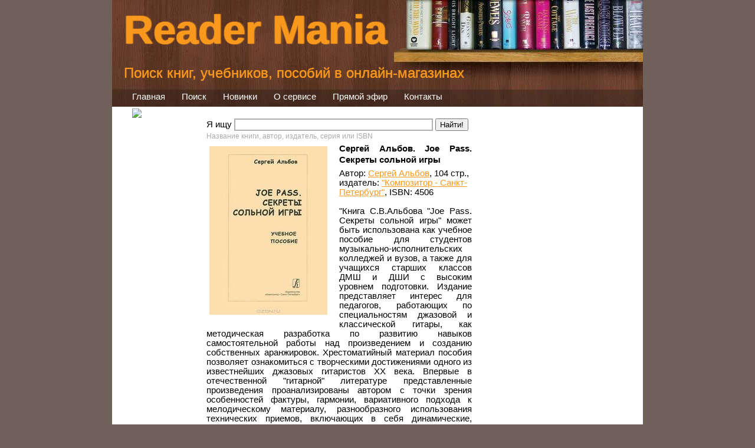

--- FILE ---
content_type: text/html; charset=utf-8
request_url: http://reader-mania.ru/book/10701
body_size: 6185
content:
<!DOCTYPE html>
<html>
<head>
<title>Сергей Альбов. Joe Pass. Секреты сольной игры - Сергей Альбов - 4506</title>
<meta name="revisit-after" content="10 days" />
<meta name="rating" content="general" />
<meta name="robots" content="all" />
<meta name='yandex-verification' content='74d3d509ed71661d' />
<meta name="google-site-verification" content="55UAUOhp3o0EWv9mroAtNINCVjReKIVTnGL5BS7zNqA" />
<link rel="icon" href="/favicon.ico" type="image/x-icon" />
<link rel="shortcut icon" href="/favicon.ico" type="image/x-icon" />
<script type="text/javascript">
var _gaq = _gaq || [];
_gaq.push(['_setAccount', 'UA-33586227-1']);
_gaq.push(['_trackPageview']);
(function() {
var ga = document.createElement('script'); ga.type = 'text/javascript'; ga.async = true;
ga.src = ('https:' == document.location.protocol ? 'https://ssl' : 'http://www') + '.google-analytics.com/ga.js';
var s = document.getElementsByTagName('script')[0]; s.parentNode.insertBefore(ga, s);
})();
</script>
<meta http-equiv="Content-Type" content="text/html; charset=utf-8" />
<script type="text/javascript" src="/scripts/tooltip.js"></script>
<link rel="icon" href="/favicon.ico" type="image/x-icon" />
<link rel="stylesheet" type="text/css" href="/css/style.css" />
<link rel="apple-touch-icon" href="/apple-touch-icon.png" />
<link rel="apple-touch-icon" sizes="57x57" href="/apple-touch-icon-57x57.png" />
<link rel="apple-touch-icon" sizes="72x72" href="/apple-touch-icon-72x72.png" />
<link rel="apple-touch-icon" sizes="114x114" href="/apple-touch-icon-114x114.png" />
<link rel="apple-touch-icon" sizes="144x144" href="/apple-touch-icon-144x144.png" />
</head>
<body>
<div id="wrap">
<div id="floatTip"></div>
<div class="header">
<div class="logo"><a href="/">Reader Mania</a></div> <div class="logo_lozung">Поиск книг, учебников, пособий в онлайн-магазинах</div> <div id="menu">
<ul> <li><a href="/">Главная</a></li>
<li><a href="/search.phtml">Поиск</a></li>
<li><a href="/last.phtml">Новинки</a></li>
<li><a href="/about.phtml" rel="nofollow">О сервисе</a></li>
<li><a href="/live.phtml">Прямой эфир</a></li>
<li><a href="/contact.phtml" rel="nofollow">Контакты</a></li>
<li><a href="http://feeds.feedburner.com/reader-mania/ofuN"><img src='/pic/rss_icon.gif' style='padding-top:5px; border: 0' alt='RSS-лента'></a></li>
</ul>
</div> </div> <div class="center_content">
<div class="left_content">
<form action='/search.phtml' method='get' >
Я ищу <input name='sq' size='40' id='searchq' value='' style='border:2px solid #b0b0b0;' />
<input type='submit' value='Найти!' />
<br /><span style="font-size:85%; color: #AAA;">Название книги, автор, издатель, серия или ISBN</span>
</form>
<div itemscope="itemscope" itemtype="http://schema.org/Book">
<img itemprop="image" src='/img/ps/10701.jpg' class='img_detail' width='200' style='border:0;text-align:left;' alt='Сергей Альбов. Joe Pass. Секреты сольной игры' />
<p><span style='margin-top:0px;font-weight:bolder;' itemprop="name">Сергей Альбов. Joe Pass. Секреты сольной игры</span></p>
Автор: <a href='/search.phtml?sq==Сергей%20=Альбов'>Сергей Альбов</a>, 104 стр., издатель: <a href='/search.phtml?sq==Композитор%20-%20=Санкт-Петербург'>"<span itemprop="publisher">Композитор - Санкт-Петербург</span>"</a>, ISBN: <span itemprop="isbn">4506</span>
<br />
<br />
<div itemprop="description" style='text-align:justify;'>"Книга С.В.Альбова "Joe Pass. Секреты сольной игры" может быть использована как учебное пособие для студентов музыкально-исполнительских колледжей и вузов, а также для учащихся старших классов ДМШ и ДШИ с высоким уровнем подготовки. Издание представляет интерес для педагогов, работающих по специальностям джазовой и классической гитары, как методическая разработка по развитию навыков самостоятельной работы над произведением и созданию собственных аранжировок. Хрестоматийный материал пособия позволяет ознакомиться с творческими достижениями одного из известнейших джазовых гитаристов XX века. Впервые в отечественной "гитарной" литературе представленные произведения проанализированы автором с точки зрения особенностей фактуры, гармонии, вариативного подхода к мелодическому материалу, разнообразного использования технических приемов, включающих в себя динамические, метроритмические и фактурные компоненты. Пособие можно условно разделить на три основных раздела: ...</div>
<div style='clear:both;'>
<div class="clear"></div>
<div class="separator"></div>
<table style='border:0; padding:0; border-collapse:collapse;' class='tshops'>
<tr><td colspan='5'><b>Под заказ: </b></td></tr> <tr>
<td>
<img src='/pic/ozon_icon.gif' alt='OZON.ru' /> </td>
<td style='white-space: nowrap'>
OZON.ru - 397 руб.
</td>
<td style='white-space: nowrap'>
<!--noindex-->
<a href='http://reader-mania.ru/link/0a71bef4d063b9d75375fdf10913e092fcb9f011' title='Сайт OZON.ru откроется в другом окне/вкладке' target='_blank' rel='nofollow'>Перейти <img src='/pic/elink.gif' style='border:0;' alt='' /></a>
<!--/noindex-->
</td>
<td>
<!--noindex-->
<form name="addtocart" method="GET" action="http://www.ozon.ru/">
<input type="hidden" name="partner" value="rmteam">
<input type="hidden" name="context" value="cart">
<input type="hidden" name="id" value="17638337">
<input type="submit" name="Add2Cart" value="В корзину">
</form>
<!--/noindex-->
</td>
<td style='white-space: nowrap'>
&nbsp;	</td>
</tr>
</table>
</div>
<div class="separator"></div>
<div itemprop="aggregateRating" itemscope itemtype="http://schema.org/AggregateRating">
Рейтинг книги: <img src='/pic/star.gif' alt='star' /><img src='/pic/star.gif' alt='star' /><img src='/pic/star.gif' alt='star' /><img src='/pic/star.gif' alt='star' /><img src='/pic/star.gif' alt='star' /> <span itemprop="ratingValue">5</span> из 5, <span itemprop="ratingCount">8</span> голос(-ов).
</div>
</div>
<div class="separator"></div>
<script type="text/javascript" src="//yandex.st/share/share.js" charset="utf-8"></script>
<div class="yashare-auto-init" data-yashareL10n="ru" data-yashareType="button" data-yashareQuickServices="yaru,vkontakte,facebook,twitter,odnoklassniki,moimir,lj,moikrug,gplus"></div>
<div class="clear"></div>
</div><!--end of left content-->
<div class="right_content">
<div class="right_box1">
<div><!-- Яндекс.Директ -->
<div id="yandex_ad"></div>
<script type="text/javascript">
(function(w, d, n, s, t) {
w[n] = w[n] || [];
w[n].push(function() {
Ya.Direct.insertInto(137019, "yandex_ad", {
ad_format: "direct",
type: "160x600",
links_underline: true,
site_bg_color: "F5EDE2",
header_bg_color: "FEEAC7",
bg_color: "FFFFFF",
title_color: "0000CC",
url_color: "F8981D",
text_color: "333333",
hover_color: "3333FF",
sitelinks_color: "0000CC",
favicon: true,
no_sitelinks: false
});
});
t = d.getElementsByTagName("script")[0];
s = d.createElement("script");
s.src = "//an.yandex.ru/system/context.js";
s.type = "text/javascript";
s.async = true;
t.parentNode.insertBefore(s, t);
})(window, document, "yandex_context_callbacks");
</script>
</div> </div>
<div class="right_box2">
<div><h3 class='showcase_h3'>Популярные книги по минимальной цене:</h3> <table style='border:0; padding:0; border-collapse:collapse;'>
<tr style='vertical-align:bottom;'>
<td>
<div class='img_box_showcase'>
<div><a href="/book/221894"><img src="/img/tn/221894.jpg" class="img_search" width="80" style='border:0;' alt="Взятие Измаила" onMouseOver="toolTip('<b>Название: </b>Взятие Измаила<br><b>Описание: </b>Михаил Шишкин - модный писатель. Его литературная биография опровергает привычно...')" onMouseOut="toolTip()"></a></div>
<div class='amount_showcase'>110&nbsp;руб.</div>
</div>
</td>
<td>
<div class='img_box_showcase'>
<div><a href="/book/2568531"><img src="/img/tn/2568531.jpg" class="img_search" width="80" style='border:0;' alt="Атлас-определитель болезней и вредителей декоративных и садовых растений." onMouseOver="toolTip('<b>Название: </b>Атлас-определитель болезней и вредителей декоративных и садовых растений.<br><b>Описание: </b>Обычно в книгах о защите растений приводятся только описания болезней и поврежде...')" onMouseOut="toolTip()"></a></div>
<div class='amount_showcase'>372&nbsp;руб.</div>
</div>
</td>
</tr>
<tr style='vertical-align:bottom;'>
<td>
<div class='img_box_showcase'>
<div><a href="/book/3667482"><img src="/img/tn/3667482.jpg" class="img_search" width="80" style='border:0;' alt="Фрейд. Графическая биография" onMouseOver="toolTip('<b>Название: </b>Фрейд. Графическая биография<br><b>Описание: </b>&amp;quot;Я жил в Вене в прошлом веке. Я так же знаменит, как Шекспир или Эйнштейн. ...')" onMouseOut="toolTip()"></a></div>
<div class='amount_showcase'>933&nbsp;руб.</div>
</div>
</td>
<td>
<div class='img_box_showcase'>
<div><a href="/book/3697727"><img src="/img/tn/3697727.jpg" class="img_search" width="80" style='border:0;' alt="Монстры на каникулах 3. Все на борт! (с наклейками) (нов)" onMouseOver="toolTip('<b>Название: </b>Монстры на каникулах 3. Все на борт! (с наклейками) (нов)<br><b>Описание: </b>Драк с семьёй и друзьями отправляется в морское путешествие! На роскошном круизн...')" onMouseOut="toolTip()"></a></div>
<div class='amount_showcase'>128&nbsp;руб.</div>
</div>
</td>
</tr>
</table> <h3>Дополнительно:</h3>
<ul class='ul_series'>
<li><a href='/series/'>Серии книг</a></li>
<li><a href='/last.phtml?pg=892'>"Соседи" по поступлению</a></li>
<li><a href='/live.phtml'>Прямой эфир</a></li>
</ul></div> </div>
</div><!--end of right content-->
<div class="clear"></div>
</div><!--end of center content-->
<div class="footer">
<div class="right_footer">
<!--Openstat-->
<span id="openstat2278736"></span>
<script type="text/javascript">
var openstat = { counter: 2278736, image: 5083, color: "ff9822", next: openstat, track_links: "all" };
(function(d, t, p) {
var j = d.createElement(t); j.async = true; j.type = "text/javascript";
j.src = ("https:" == p ? "https:" : "http:") + "//openstat.net/cnt.js";
var s = d.getElementsByTagName(t)[0]; s.parentNode.insertBefore(j, s);
})(document, "script", document.location.protocol);
</script>
<!--/Openstat-->
<!-- begin of Top100 code -->
<script id="top100Counter" type="text/javascript" src="http://counter.rambler.ru/top100.jcn?2776824"></script>
<noscript>
<a href="http://top100.rambler.ru/navi/2776824/">
<img src="http://counter.rambler.ru/top100.cnt?2776824" alt="Rambler's Top100" style="border:0" />
</a>
</noscript>
<!-- end of Top100 code -->
<!-- HotLog -->
<script type="text/javascript">
hotlog_js="1.0"; hotlog_r=""+Math.random()+"&s=2252797&im=666&r="+
escape(document.referrer)+"&pg="+escape(window.location.href);
</script>
<script type="text/javascript">
hotlog_js="1.1"; hotlog_r+="&j="+(navigator.javaEnabled()?"Y":"N");
</script>
<script type="text/javascript">
hotlog_js="1.2"; hotlog_r+="&wh="+screen.width+"x"+screen.height+"&px="+
(((navigator.appName.substring(0,3)=="Mic"))?screen.colorDepth:screen.pixelDepth);
</script>
<script type="text/javascript">
hotlog_js="1.3";
</script>
<script type="text/javascript">
hotlog_r+="&js="+hotlog_js;
document.write('<a href="http://click.hotlog.ru/?2252797" target="_blank"><img '+
'src="http://hit41.hotlog.ru/cgi-bin/hotlog/count?'+
hotlog_r+'" style="border:0" width="88" height="31" title="HotLog: показано количество посетителей за сегодня и всего" alt="HotLog"><\/a>');
</script>
<noscript>
<a href="http://click.hotlog.ru/?2252797" target="_blank"><img
src="http://hit41.hotlog.ru/cgi-bin/hotlog/count?s=2252797&amp;im=666" style="border:0"
width="88" height="31" title="HotLog: показано количество посетителей за сегодня и всего" alt="HotLog"></a>
</noscript>
<!-- /HotLog -->
<!--LiveInternet counter--><script type="text/javascript"><!--
document.write("<a href='http://www.liveinternet.ru/click' "+
"target=_blank><img src='//counter.yadro.ru/hit?t13.6;r"+
escape(document.referrer)+((typeof(screen)=="undefined")?"":
";s"+screen.width+"*"+screen.height+"*"+(screen.colorDepth?
screen.colorDepth:screen.pixelDepth))+";u"+escape(document.URL)+
";h"+escape(document.title.substring(0,80))+";"+Math.random()+
"' alt='' title='LiveInternet: показано число просмотров за 24"+
" часа, посетителей за 24 часа и за сегодня' "+
"style='border:0' width='88' height='31'><\/a>")
//--></script><!--/LiveInternet-->
<!-- Rating@Mail.ru counter -->
<script type="text/javascript">//<![CDATA[
var a='',js=10;try{a+=';r='+escape(document.referrer);}catch(e){}try{a+=';j='+navigator.javaEnabled();js=11;}catch(e){}
try{s=screen;a+=';s='+s.width+'*'+s.height;a+=';d='+(s.colorDepth?s.colorDepth:s.pixelDepth);js=12;}catch(e){}
try{if(typeof((new Array).push('t'))==="number")js=13;}catch(e){}
try{document.write('<a href="http://top.mail.ru/jump?from=2249194">'+
'<img src="http://d1.c5.b2.a2.top.mail.ru/counter?id=2249194;t=55;js='+js+a+';rand='+Math.random()+
'" alt="Рейтинг@Mail.ru" style="border:0;" height="31" width="88" \/><\/a>');}catch(e){}//]]></script>
<noscript><p><a href="http://top.mail.ru/jump?from=2249194">
<img src="http://d1.c5.b2.a2.top.mail.ru/counter?js=na;id=2249194;t=55" style="border:0;" height="31" width="88" alt="Рейтинг@Mail.ru" /></a></p></noscript>
<!-- //Rating@Mail.ru counter -->
<!-- Yandex.Metrika counter -->
<script type="text/javascript">
(function (d, w, c) {
(w[c] = w[c] || []).push(function() {
try {
w.yaCounter15944527 = new Ya.Metrika({id:15944527, enableAll: true, webvisor:true});
} catch(e) {}
});
var n = d.getElementsByTagName("script")[0],
s = d.createElement("script"),
f = function () { n.parentNode.insertBefore(s, n); };
s.type = "text/javascript";
s.async = true;
s.src = (d.location.protocol == "https:" ? "https:" : "http:") + "//mc.yandex.ru/metrika/watch.js";
if (w.opera == "[object Opera]") {
d.addEventListener("DOMContentLoaded", f);
} else { f(); }
})(document, window, "yandex_metrika_callbacks");
</script>
<noscript><div><img src="//mc.yandex.ru/watch/15944527" style="position:absolute; left:-9999px;" alt="" /></div></noscript>
<!-- /Yandex.Metrika counter -->
</div>
</div>
</div>
</body>
</html>


--- FILE ---
content_type: text/css
request_url: http://reader-mania.ru/css/style.css
body_size: 3298
content:
body
{
background-color:#6F605A;
font-family:Arial, Helvetica, sans-serif;
padding:0;
font-size:11pt;
margin:0px auto auto auto;
color:#000000;
}
a{
color:#f8981d;
}
.clear{
clear:both;
}
.backplate{
background-color:#FFFFFF;
}
h1 {
font-size:130%;
}
h2 {
font-size:120%;
}

p{
padding:5px 0 5px 0;
margin:0px;
text-align:justify;
line-height:19px;
}
p.details{
padding:5px 15px 5px 15px;
font-size:11px;
}
p.details_cart{
clear:both;
padding:25px 30px 5px 0px;
font-size:11px;
font-style:italic;
}
p.more_details{
padding:25px 20px 0px 20px;
font-size:11px;

}
#wrap{
width:900px;
height: auto;
margin:auto;
background-color:#FFFFFF;
}
.header{
width:900px;
height:181px;
background:url(/images/header.jpg) no-repeat center;
}
.logo{
padding:10px 0px 0px 20px;
font-size:52pt;
font-weight:bolder;
text-decoration:none;
text-shadow: -1px 0px 1px #F8981D,1px 0px 2px #F8981D;
}
.logo a{
text-decoration:none;
}

.logo_lozung{
color:#f8981d;
font-size:18pt;
padding:20px 10px 0px 20px;
text-shadow: 0px 0px 1px #F8981D;
}


.amount{
clear:both;
text-align:center;
font-weight:bolder;
font-size:10pt;
background:#f8981d;
padding:3px 0px 3px 0px;
letter-spacing:-1px;
margin:0px;
color:#fff;
width:92px;
}

.amount_showcase{
clear:both;
text-align:center;
font-weight:bolder;
font-size:10pt;
background:#f8981d;
padding:3px 0px 3px 0px;
letter-spacing:-1px;
margin:0px;
color:#fff;
width:92px;
}

.amount_showcase_live{
clear:both;
text-align:center;
font-weight:bolder;
font-size:10pt;
background:#f8981d;
padding:3px 0px 3px 0px;
letter-spacing:-1px;
margin:0px;
color:#fff;
width:110px;
}


.price_pic{
float:left;
font-size:90%;
}

/*-----------------------------menu-------------------*/
#menu{
width:628px;
height:30px;
padding:5px 0 0 10px;
}
#menu ul{
display:block;
list-style:none;
padding:9px 0 0 10px;
margin:0px;
}
#menu ul li{
display:inline;
padding:0px;
margin:0px;
height:20px;
}
#menu ul li a{
height:27px;
display:block;
padding:0px 10px 0 10px;
margin:0 4px 0 4px;
_margin:0 2px 0 2px;
float:left;
text-decoration:none;
text-align:center;
color:#fff;
font-size:11pt;
line-height:25px;
}
#menu ul li.selected a{
height:27px;
display:block;
padding:0px 10px 0 10px;
margin:0 5px 0 5px;
float:left;
text-decoration:none;
text-align:center;
color:#f7a849;
font-size:11pt;
font-weight:bold;
line-height:25px;
}
#menu ul li a:hover{
color:#f7a849;
}
/*----------------crumb_nav------------------*/
.crumb_nav{
padding:5px 0 10px 0px;
}
.crumb_nav a{
color:#990000;
}
span.red{
color:#990000;
}
.price{
font-size:14px;
padding:0 0 0 15px;
margin:2px 0 5px 0;
}
span.colors{
padding:2px 2px 0 2px;
}


/*------------------------------------center content--------------------*/
.center_content{
width:900px;
}

.center_content_old{
width:900px;
background:url(/images/center_bg.gif) repeat-y center;
}

.center_content_search{
width:860px;
padding:20px 20px;
}

.img_search{
border:1px solid #b0b0b0;
float:left;
margin:5px 15px 6px 0px;
padding:5px;
}

.img_detail{
border:1px solid #b0b0b0;
float:left;
margin:5px 15px 6px 0px;
padding:5px;
}


.img_box_search{
width:264px;
height:245px;
float:left;
margin:10px;
padding:0px;
// background-color:#FFFFFF;
overflow: hidden;
}

.img_box_showcase{
width:98px;
float:left;
padding:0px;
overflow: hidden;
}

.img_box_showcase_live{
width:116px;
float:left;
padding:0px;
overflow: hidden;
}


.img_box_showcase_finish{
clear:left;
}

.img_box_search_finish{
clear:left;
}

.left_content{
width:450px;
float:left;
padding:20px 0px 20px 20px;
}


.right_content{
width:390px;
float:left;
padding:20px 0 20px 20px;
}


.title{
color:#734633;
padding:0px;
float:left;
font-size:19px;
margin:10px 0 10px 0;
}
span.title_icon{
float:left;
padding:0 5px 0 0;
}
.prod_title{
color:#f8981d;
padding:5px 0 0 15px;
font-size:13px;
}
a.more{
font-style:italic;
color:#f8981d;
float:right;
text-decoration:none;
font-size:11px;
padding:0px 15px 0 0 ;
}
.about{
width:337px;
clear:both;
background:url(/images/border.gif) no-repeat bottom center;
padding:0 0 35px 0;
}
img.right{
float:right;
padding:0 0 0 10px;
}
.right_box{
width:170px;
float:left;
padding:10px 0 0 0;
}

.right_box1{
width:160px;
float:left;
padding:0 0 0 0;
}

.right_box2{
width:200px;
float:left;
padding:0 0 0 10px;
}

.showcase_h2{
margin: 0px;
padding: 0px;
}
.showcase_h3{
margin: 0px;
padding: 0px;
}

/*--------feat_prod_box-----------*/
.feat_prod_box{
padding:10px 0 10px 10px;
margin:0 20px 20px 0;
border-bottom:1px #b2b2b2 dashed;
clear:both;
}
.feat_prod_box_details{
padding:10px 0 10px 0;
margin:0 20px 10px 0;
clear:both;
}
.prod_img{
float:left;
padding:0 5px 0 0;
text-align:center;
}
.prod_det_box{
width:295px;
float:left;
padding:0 0 0 25px;
position:relative;
}
.box_top{
width:295px;
height:9px;
background:url(/images/box_top.gif) no-repeat center bottom;
}
.box_center{
width:295px;
height:auto;
background:url(/images/box_center.gif) repeat-y center;
}
.box_bottom{
width:295px;
height:9px;
background:url(/images/box_bottom.gif) no-repeat center top;
}

.new_prod_box{
float:left;
text-align:center;
padding:10px;
}
.new_prod_box a{
padding:5px 0 5px 0;
color:#b5b5b6;
text-decoration:none;
display:block;
}
.new_prod_bg{
width:132px;
height:119px;
text-align:center;
background:url(/images/new_prod_box.gif) no-repeat center;
position:relative;
}
.new_icon{
position:absolute;
top:0px;
right:0px;
z-index:200;
}
.special_icon{
position:absolute;
top:0px;
_top:6px;
right:2px;
z-index:250;
}
img.thumb{
padding:10px 0 0 0;
}
.new_products{
clear:both;
padding:0px;
}

ul.list{
clear:both;
padding:10px 0 0 20px;
margin:0px;
}
ul.list li{
list-style:none;
padding:2px 0 2px 0;
}
ul.list li a{
list-style:none;
text-decoration:none;
color:#000000;
background:url(/images/left_menu_bullet.gif) no-repeat left;
padding:0 0 0 17px;
}
ul.list li a:hover{
text-decoration:underline;
}

/* demo */

div.demolayout {
width:460px;
margin: 0 0 20px 0;
}

ul.demolayout {
list-style-type: none;
float: left;
margin:0px;
padding:0px;
}

ul.demolayout li {
margin: 0 10px 0 0;
float: left;
}
.tab{
border:1px #DFDFDF solid;
padding:0 0 25px 0;
}
ul.demolayout a {
float: left;
display: block;
padding: 5px 25px;
border: 1px solid #DFDFDF;
border-bottom: 0;
color: #666;
background: #eee;
text-decoration: none;
font-weight: bold;
}

ul.demolayout a:hover {
background: #fff;
}

ul.demolayout a.active {
background: #fff;
padding-bottom: 5px;
cursor: default;
color:#795636;
}

.tabs-container {
clear: left;
padding:0px;
}
/*-----------------------languages_box---------*/
.languages_box{
padding:0 0 5px 0;
float:left;
}
.languages_box a{
padding:0 2px 0 2px;
}
.languages_box a.selected{
padding:2px 2px 0 2px;
border:1px #CCCCCC solid;
}
.currency{
float:left;
padding:0 0 0 20px;
}
.currency a{
text-decoration:none;
color:#333333;
padding:3px;
border:1px #eeedee solid;
}
.currency a.selected{
text-decoration:none;
color:#fff;
padding:3px;
border:1px #eeedee solid;
background-color:#FF9900;
font-weight:bold;
}
.currency a:hover{
border:1px #990000 solid;
}
/*------------------------cart---------------------*/
.cart{
width:337px;
float:left;
height:40px;
margin:10px 0 10px 0;
background:url(/images/border.gif) no-repeat bottom center;
padding:0 0 30px 0;
}
.home_cart_content{
float:left;
padding:3px;
border:1px #eeedee solid;
margin:10px 0 0 15px;
}
a.view_cart{
display:block;
float:left;
margin:12px 0 0 10px;
color:#990000;
}
/*---------------contact_form------------------*/
.contact_form{
width:355px;
float:left;
padding:25px;
margin:20px 0 0 15px;
_margin:20px 0 0 5px;
border:1px #DFD1D2 dashed;
position:relative;
}
.form_row{
width:335px;
_width:355px;
clear:both;
padding:10px 0 10px 0;
_padding:5px 0 5px 0;
color:#a53d17;
}
label.contact{
width:75px;
float:left;
font-size:12px;
text-align:right;
padding:4px 5px 0 0;
color: #333333;
}
input.contact_input{
width:253px;
height:18px;
background-color:#fff;
color:#999999;
border:1px #DFDFDF solid;
float:left;
}
textarea.contact_textarea{
width:253px;
height:120px;
font-family:Arial, Helvetica, sans-serif;
font-size:12px;
color: #999999;
background-color:#fff;
border:1px #DFDFDF solid;
float:left;
}
input.register{
width:71px;
height:25px;
border:none;
cursor:pointer;
text-align:center;
float:right;
color:#FFFFFF;
background:url(/images/register_bt.gif) no-repeat center;
}
a.contact{
width:53px;
height:24px;
display:block;
float:right;
margin:0 0 0 10px;
background:url(/images/contact_bt.gif) no-repeat center;
text-decoration:none;
text-align:center;
line-height:24px;
color:#fff;
}
a.checkout{
width:71px;
height:25px;
display:block;
float:right;
margin:10px 30px 0 10px;
background:url(/images/register_bt.gif) no-repeat center;
text-decoration:none;
text-align:center;
line-height:25px;
color:#fff;
}
a.continue{
width:71px;
height:25px;
display:block;
float:left;
margin:10px 0 0 0px;
background:url(/images/register_bt.gif) no-repeat center;
text-decoration:none;
text-align:center;
line-height:25px;
color:#fff;
}
.terms{
padding:0 0 0 80px;
}
.form_subtitle{
position:absolute;
top:-11px;
left:7px;
width:auto;
height:20px;
background-color:#795636;
text-align:center;
padding:0 7px 0 7px;
color:#FFFFFF;
font-size:11px;
line-height:20px;
}
/*--------------cart_table-------------*/
.cart_table{
width:440px;
border:1px #CCCCCC solid;
text-align:center;
}
tr.cart_title{
background-color:#DFDFDF;
}
td{
padding:3px;
}
td.cart_total{
text-align:right;
padding:5px 15px 5px 0;
}
img.cart_thumb{
border:1px #b2b2b2 solid;
padding:2px;
}
/*--------------*/
div.pagination {
width:420px;
padding:5px;
margin:5px;
text-align:center;
float:left;
clear:both;
font-size:10px;
}

div.pagination a {
padding: 2px 5px 2px 5px;
margin-right: 2px;
border: 1px solid #795636;
text-decoration: none; 
color: #795636;
}
div.pagination a:hover, div.pagination a:active {
border:1px solid #795636;
color: #fff;
background-color: #795636;
}
div.pagination span.current {
padding: 2px 5px 2px 5px;
margin-right: 2px;
border: 1px solid #795636;
font-weight: bold;
background-color: #795636;
color: #FFF;
}
div.pagination span.disabled {
padding: 2px 5px 2px 5px;
margin-right: 2px;
border: 1px solid #f3f3f3;
color: #ccc;
}
.separator{
height:10px;
border-top:1px #b2b2b2 dashed;
margin-top:10px;
}
/*---------------footer------------------------*/
.footer{
height:60px;
border-top:1px #b2b2b2 dashed;
background:url(/images/footer_bg.gif) no-repeat bottom;
}
.left_footer{
float:left;
padding:10px 0 0 10px;
}
.right_footer{
text-align:center;
font-size:80%;
padding:10px 10px 0 0;
}
.footer a{
text-decoration:none;
padding:0 5px 0 5px;
color:#afaeaf;
}

#floatTip {
  position: absolute; /* ��᮫�⭮� ����樮��஢���� */
  width: 250px; /* ��ਭ� ����� */
  display: none; /* ���祬 �� ������ */
  border: 1px solid #000; /* ��ࠬ���� ࠬ�� */
  padding: 4px; /* ���� �����  ⥪�� */
  font-family: Arial, Helvetica, sans-serif; /* �㡫��� ���� */
  font-size: 9pt; /* ������  ���� */
  color: #333; /* ���� ⥪�� */
  background: #F5EDE2; /* ���� 䮭� */
  z-index: 1000;
}

.div_series{
border:1px dashed #b2b2b2;
margin:10px;
padding:10px;
}

.h3_series{
margin:0px;
padding:0px;
}

.ul_series{
margin-bottom:0px;
margin-top:5px;
}

--- FILE ---
content_type: application/javascript; charset=utf-8
request_url: http://reader-mania.ru/scripts/tooltip.js
body_size: 1121
content:
document.onmousemove = moveTip;

function moveTip(e) {
  floatTipStyle = document.getElementById("floatTip").style;
  w = 250; // ��ਭ� ���᪠���

  // ��� ��㧥� IE6-8
  if (document.all)  { 
    x = event.clientX + document.body.scrollLeft; 
    y = event.clientY + document.body.scrollTop; 

  // ��� ��⠫��� ��㧥஢
  } else   { 
    x = e.pageX; // ���न��� X �����
    y = e.pageY; // ���न��� Y �����
  }

  // �����뢠�� ᫮� �ࠢ� �� ����� 
  if ((x + w + 10) < document.body.clientWidth) { 
    floatTipStyle.left = x + 'px';

  // �����뢠�� ᫮� ᫥�� �� �����
  } else { 
    floatTipStyle.left = x - w + 'px';
  }

  // ��������� ��  ���孥�� ��� ���� ��㧥�
  floatTipStyle.top = y + 20 + 'px';
}

function toolTip(msg) {
  floatTipStyle = document.getElementById("floatTip").style;
  if (msg) {
    // �뢮��� ⥪�� ���᪠���
    document.getElementById("floatTip").innerHTML = msg;
    // �����뢠�� ���᪠���
    floatTipStyle.display = "block";
  } else { 
    // ���祬 ���᪠���
    floatTipStyle.display = "none";
  } 
}